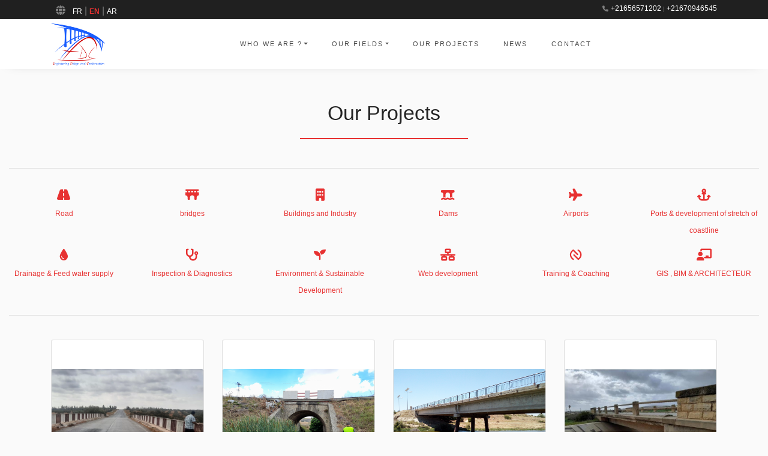

--- FILE ---
content_type: text/html; charset=UTF-8
request_url: https://edc.com.tn/en/Projets?category=10
body_size: 3539
content:
<!doctype html>
<html lang="en">
  	<head>
        <title>Engineering Design and Construction - EDC</title>
		<meta name="description" content="">
		<meta charset="utf-8">
<meta name="viewport" content="width=device-width, initial-scale=1.0">
<link href='https://fonts.googleapis.com/css?family=Roboto:400,100,300,700' rel='stylesheet' type='text/css'>
<link rel="stylesheet" href="https://cdnjs.cloudflare.com/ajax/libs/font-awesome/6.1.1/css/all.min.css" integrity="sha512-KfkfwYDsLkIlwQp6LFnl8zNdLGxu9YAA1QvwINks4PhcElQSvqcyVLLD9aMhXd13uQjoXtEKNosOWaZqXgel0g==" crossorigin="anonymous" referrerpolicy="no-referrer" />
<link rel="stylesheet" href="https://edc.com.tn/public/css/style.css">
<link rel="stylesheet" href="https://edc.com.tn/public/css/costum.css">
<!-- Google tag (gtag.js) -->
<script async src="https://www.googletagmanager.com/gtag/js?id=G-WM65YP6HBX"></script>
<script>
  window.dataLayer = window.dataLayer || [];
  function gtag(){dataLayer.push(arguments);}
  gtag('js', new Date());

  gtag('config', 'G-WM65YP6HBX');
</script>	</head>

	<body>
        <h1 class="d-none"> Engineering Design and Construction - EDC - </h1>
        <section>
    <div class="wrap">
        <div class="container">
            <div class="row justify-content-between">
                <div class="col">
                    <p class="mb-0 pt-1 phone">
                        <i class="fa fa-globe pl-2 pr-2"></i>
                        <a style="" href="https://edc.com.tn/SetLanguage/FR">FR</a> | 
                        <a style="color: #e73131;font-weight:bold;" href="https://edc.com.tn/SetLanguage/EN">EN</a> | 
                        <a style="" href="https://edc.com.tn/SetLanguage/AR">AR</a>
                    </p>
                </div>
                <div class="col mb-0 pt-1 phone" style="text-align:right;font-size:10px;">
                    <i class="fa fa-phone px-1"></i><a href="tel:+21656571202">+21656571202</a> | <a href="tel:+21670946545">+21670946545</a>                </div>
            </div>
        </div>
    </div>
    <nav class="navbar navbar-expand-lg navbar-dark ftco_navbar bg-dark ftco-navbar-light" id="ftco-navbar">
        <div class="container">
            <a class="navbar-brand" href="https://edc.com.tn/en/Accueil">
                <!-- logo here !!  -->
                <img src="https://edc.com.tn/public/images/logo.jpg" width="90px" height="70px" alt="">
            </a>
            <button class="navbar-toggler" type="button" data-toggle="collapse" data-target="#ftco-nav" aria-controls="ftco-nav" aria-expanded="false" aria-label="Toggle navigation">
                <span class="fa fa-bars"></span> Menu
            </button>
            <div class="collapse navbar-collapse" id="ftco-nav">
                <ul class="navbar-nav m-auto">

                    <li class="nav-item dropdown">
                        <a class="nav-link dropdown-toggle" href="#" id="dropdown04" data-toggle="dropdown" aria-haspopup="true" aria-expanded="false">who we are ?</a>
                        <div class="dropdown-menu" aria-labelledby="dropdown04">
                            <a class="dropdown-item" href="https://edc.com.tn/en/QuiSommesNous">about us</a>
                            <a class="dropdown-item" href="https://edc.com.tn/en/PaysIntervention">countries of intervention</a>
                            <a class="dropdown-item" href="https://edc.com.tn/en/Equipe">the team</a>
                        </div>
                    </li>
                    <li class="nav-item dropdown">
                        <a class="nav-link dropdown-toggle" href="https://edc.com.tn/en/NosMetiers" id="dropdown04"  aria-haspopup="true" aria-expanded="false">Our fields</a>
                        <div class="dropdown-menu" aria-labelledby="dropdown04">
                            <a class="dropdown-item" href="https://edc.com.tn/en/Projets?category=1"><i class="fa-solid fa-road"></i>  Road</a><a class="dropdown-item" href="https://edc.com.tn/en/Projets?category=3"><i class="fa-solid fa-bridge"></i>  bridges</a><a class="dropdown-item" href="https://edc.com.tn/en/Projets?category=4"><i class="fa-solid fa-building"></i>  Buildings and Industry</a><a class="dropdown-item" href="https://edc.com.tn/en/Projets?category=5"><i class="fa-solid fa-bridge-water"></i>  Dams</a><a class="dropdown-item" href="https://edc.com.tn/en/Projets?category=6"><i class="fa-solid fa-plane"></i>  Airports</a><a class="dropdown-item" href="https://edc.com.tn/en/Projets?category=7"><i class="fa-solid fa-anchor"></i>  Ports & development of stretch of coastline</a><a class="dropdown-item" href="https://edc.com.tn/en/Projets?category=8"><i class="fa-solid fa-droplet"></i>  Drainage & Feed water supply</a><a class="dropdown-item" href="https://edc.com.tn/en/Projets?category=10"><i class="fa-solid fa-stethoscope"></i>   Inspection & Diagnostics</a><a class="dropdown-item" href="https://edc.com.tn/en/Projets?category=9"><i class="fa-solid fa-seedling"></i>  Environment & Sustainable Development</a><a class="dropdown-item" href="https://edc.com.tn/en/Projets?category=11"><i class="fa-solid fa-network-wired"></i>  Web development</a><a class="dropdown-item" href="https://edc.com.tn/en/Projets?category=12"><i class="fa-brands fa-nfc-symbol"></i>  Training & Coaching</a><a class="dropdown-item" href="https://edc.com.tn/en/Projets?category=13"><i class="fa-solid fa-chalkboard-user"></i>  GIS , BIM & ARCHITECTEUR</a>                        </div>
                    </li>
                    <li class="nav-item"><a href="https://edc.com.tn/en/Projets" class="nav-link">our projects</a></li>
                    <li class="nav-item"><a href="https://edc.com.tn/en/Blogs" class="nav-link">news</a></li>
                    <li class="nav-item"><a href="https://edc.com.tn/en/Contact" class="nav-link">contact</a></li>
                </ul>
            </div>
        </div>
    </nav>
</section>		<div class="container">
			<div class="row pt-5">
				<div class="col-sm-12 center-content">
					<h2 class="titleA">Our Projects</h2>
					<hr class="line">
				</div>
                <div class="col center-content">
                    <p class="contentText text-jusify">
                    
                    </p>
                </div>
			</div>
		</div>
		<div class="container-fluid">
            <hr>
            <div class="row d-flex justify-content-center text-center pt-2 pb-1">
                
                        <div class="col-sm-2 py-2 px-3" style="">
                            <a href="?category=1" style="font-size:12px">
                                <i class="fa-solid fa-road" style="font-size:20px"></i><br>  
                                Road
                            </a>
                        </div>
                        
                        <div class="col-sm-2 py-2 px-3" style="">
                            <a href="?category=3" style="font-size:12px">
                                <i class="fa-solid fa-bridge" style="font-size:20px"></i><br>  
                                bridges
                            </a>
                        </div>
                        
                        <div class="col-sm-2 py-2 px-3" style="">
                            <a href="?category=4" style="font-size:12px">
                                <i class="fa-solid fa-building" style="font-size:20px"></i><br>  
                                Buildings and Industry
                            </a>
                        </div>
                        
                        <div class="col-sm-2 py-2 px-3" style="">
                            <a href="?category=5" style="font-size:12px">
                                <i class="fa-solid fa-bridge-water" style="font-size:20px"></i><br>  
                                Dams
                            </a>
                        </div>
                        
                        <div class="col-sm-2 py-2 px-3" style="">
                            <a href="?category=6" style="font-size:12px">
                                <i class="fa-solid fa-plane" style="font-size:20px"></i><br>  
                                Airports
                            </a>
                        </div>
                        
                        <div class="col-sm-2 py-2 px-3" style="">
                            <a href="?category=7" style="font-size:12px">
                                <i class="fa-solid fa-anchor" style="font-size:20px"></i><br>  
                                Ports & development of stretch of coastline
                            </a>
                        </div>
                        
                        <div class="col-sm-2 py-2 px-3" style="">
                            <a href="?category=8" style="font-size:12px">
                                <i class="fa-solid fa-droplet" style="font-size:20px"></i><br>  
                                Drainage & Feed water supply
                            </a>
                        </div>
                        
                        <div class="col-sm-2 py-2 px-3" style="">
                            <a href="?category=10" style="font-size:12px">
                                <i class="fa-solid fa-stethoscope" style="font-size:20px"></i><br>  
                                 Inspection & Diagnostics
                            </a>
                        </div>
                        
                        <div class="col-sm-2 py-2 px-3" style="">
                            <a href="?category=9" style="font-size:12px">
                                <i class="fa-solid fa-seedling" style="font-size:20px"></i><br>  
                                Environment & Sustainable Development
                            </a>
                        </div>
                        
                        <div class="col-sm-2 py-2 px-3" style="">
                            <a href="?category=11" style="font-size:12px">
                                <i class="fa-solid fa-network-wired" style="font-size:20px"></i><br>  
                                Web development
                            </a>
                        </div>
                        
                        <div class="col-sm-2 py-2 px-3" style="">
                            <a href="?category=12" style="font-size:12px">
                                <i class="fa-brands fa-nfc-symbol" style="font-size:20px"></i><br>  
                                Training & Coaching
                            </a>
                        </div>
                        
                        <div class="col-sm-2 py-2 px-3" style="">
                            <a href="?category=13" style="font-size:12px">
                                <i class="fa-solid fa-chalkboard-user" style="font-size:20px"></i><br>  
                                GIS , BIM & ARCHITECTEUR
                            </a>
                        </div>
                                    </div>
            <hr>
        </div>
        <div class="container">
			<div class="row">
                
                        <div class="col-md-3 pt-4">
                            <div class="card pt-5">
                                <a href="https://edc.com.tn/en/Projet/45/in-depth-inspection-of-bridges-in-zaghouan">
                                    <img src="https://edc.com.tn/public/uploads/projects/7637-7730-1672388040-7203-20220906_095316.webp" class="card-img-top">
                                </a>
                                <div class="card-body">
                                    <a href="https://edc.com.tn/en/Projet/45/in-depth-inspection-of-bridges-in-zaghouan">
                                        <h5 class="card-title">IN-DEPTH INSPECTION OF BRIDGES IN ZAGHOUAN</h5>
                                        <p class="card-text project-link">In-depth inspection of structures  in the governorate of Zaghouan.</p>
                                    </a>
                                </div>
                            </div>
                        </div>
                        <div class="col-md-3 pt-4">
                            <div class="card pt-5">
                                <a href="https://edc.com.tn/en/Projet/21/in-depth-inspection-of-bridges-in-bizerte">
                                    <img src="https://edc.com.tn/public/uploads/projects/1563-729-1660222814-4005-IMG.jpg" class="card-img-top">
                                </a>
                                <div class="card-body">
                                    <a href="https://edc.com.tn/en/Projet/21/in-depth-inspection-of-bridges-in-bizerte">
                                        <h5 class="card-title">IN-DEPTH INSPECTION OF BRIDGES IN BIZERTE</h5>
                                        <p class="card-text project-link">In-depth inspection of bridges on the NR11, RR58 and RR64 roads in the governorate of Bizerte.</p>
                                    </a>
                                </div>
                            </div>
                        </div>
                        <div class="col-md-3 pt-4">
                            <div class="card pt-5">
                                <a href="https://edc.com.tn/en/Projet/27/in-depth-inspection-of-45-structures-in-nabeul">
                                    <img src="https://edc.com.tn/public/uploads/projects/5827-5289-1660315753-2926-IMG.jpg" class="card-img-top">
                                </a>
                                <div class="card-body">
                                    <a href="https://edc.com.tn/en/Projet/27/in-depth-inspection-of-45-structures-in-nabeul">
                                        <h5 class="card-title">IN-DEPTH INSPECTION OF 45 STRUCTURES IN NABEUL</h5>
                                        <p class="card-text project-link">Visual inspection mission of 45 structures on the classified roads in the Governorate of Nabeul.</p>
                                    </a>
                                </div>
                            </div>
                        </div>
                        <div class="col-md-3 pt-4">
                            <div class="card pt-5">
                                <a href="https://edc.com.tn/en/Projet/29/in-depth-inspection-of-structures-in-manouba">
                                    <img src="https://edc.com.tn/public/uploads/projects/8352-8934-1661457175-5486-IMG4.jpg" class="card-img-top">
                                </a>
                                <div class="card-body">
                                    <a href="https://edc.com.tn/en/Projet/29/in-depth-inspection-of-structures-in-manouba">
                                        <h5 class="card-title">IN-DEPTH INSPECTION OF STRUCTURES IN MANOUBA</h5>
                                        <p class="card-text project-link">In-depth inspection of structures on RR50  and LR 508 in the governorate of Manouba.</p>
                                    </a>
                                </div>
                            </div>
                        </div>
                        <div class="col-md-3 pt-4">
                            <div class="card pt-5">
                                <a href="https://edc.com.tn/en/Projet/34/in-depth-inspection-of-structures-in-gabes-lot-3">
                                    <img src="https://edc.com.tn/public/uploads/projects/2276-8658-1661462177-465-IMG10.jpeg" class="card-img-top">
                                </a>
                                <div class="card-body">
                                    <a href="https://edc.com.tn/en/Projet/34/in-depth-inspection-of-structures-in-gabes-lot-3">
                                        <h5 class="card-title">IN-DEPTH INSPECTION OF STRUCTURES IN GABES LOT 3</h5>
                                        <p class="card-text project-link">In-depth inspection of engineering structures on the NR1, NR15 and RR107 roads in the governorate of Gabes.</p>
                                    </a>
                                </div>
                            </div>
                        </div>
                        <div class="col-md-3 pt-4">
                            <div class="card pt-5">
                                <a href="https://edc.com.tn/en/Projet/35/in-depth-inspection-of-structures-in-gabes-lot-4">
                                    <img src="https://edc.com.tn/public/uploads/projects/8443-6803-1661526813-2000-IMG21.jpeg" class="card-img-top">
                                </a>
                                <div class="card-body">
                                    <a href="https://edc.com.tn/en/Projet/35/in-depth-inspection-of-structures-in-gabes-lot-4">
                                        <h5 class="card-title">IN-DEPTH INSPECTION OF STRUCTURES IN GABES LOT 4</h5>
                                        <p class="card-text project-link">In-depth inspection of engineering structures on the RN20, RR116, and RL938 roads in the governorate of Gabes.</p>
                                    </a>
                                </div>
                            </div>
                        </div>
                        <div class="col-md-3 pt-4">
                            <div class="card pt-5">
                                <a href="https://edc.com.tn/en/Projet/36/in-depth-inspection-of-structures-in-monastir">
                                    <img src="https://edc.com.tn/public/uploads/projects/8854-267-1661867763-133-IMG INS.jpg" class="card-img-top">
                                </a>
                                <div class="card-body">
                                    <a href="https://edc.com.tn/en/Projet/36/in-depth-inspection-of-structures-in-monastir">
                                        <h5 class="card-title">IN-DEPTH INSPECTION OF STRUCTURES IN MONASTIR</h5>
                                        <p class="card-text project-link">In-depth inspection of a bridge at the level
of Oued Melah in the governorate of Monastir.</p>
                                    </a>
                                </div>
                            </div>
                        </div>
                        <div class="col-md-3 pt-4">
                            <div class="card pt-5">
                                <a href="https://edc.com.tn/en/Projet/47/in-depth-inspection-of-14-structures-in-car">
                                    <img src="https://edc.com.tn/public/uploads/projects/5057-3377-1672390480-5204-DSC_0664.JPG" class="card-img-top">
                                </a>
                                <div class="card-body">
                                    <a href="https://edc.com.tn/en/Projet/47/in-depth-inspection-of-14-structures-in-car">
                                        <h5 class="card-title">IN-DEPTH INSPECTION OF 14 STRUCTURES IN CAR</h5>
                                        <p class="card-text project-link">In-depth inspection of bridges in the territories of Mbres, Bamingui, and Ndelé .</p>
                                    </a>
                                </div>
                            </div>
                        </div>			</div>
            <div class="row p-4">
                <div class="col-sm-12 d-flex justify-content-center text-center">
                    <p class="pagination">
                        <span class=""><a href="?page=1">1</a></span>                    </p>
                </div>
            </div>
		</div>
		<script src="https://edc.com.tn/public/js/jquery.min.js"></script>
<script src="https://edc.com.tn/public/js/popper.js"></script>
<script src="https://edc.com.tn/public/js/bootstrap.min.js"></script>
<script src="https://edc.com.tn/public/js/main.js"></script>

<footer class="page-footer font-small blue pt-4 footer">
  <div class="container-fluid text-center text-md-left">
    <div class="row">
      <div class="col-md-8 mt-md-0 mt-3">
        <span>EDC Engineering firm </span>
        <p>The Art of Engineering </p>
      </div>
      <hr class="clearfix w-100 d-md-none pb-3">
      <div class="col center-content">
        <div>
          <span>Visitez nous sur : </span>
        </div>
        <div>
          <a href="https://www.facebook.com/profile.php?id=100090599503812" class="pr-2 pl-2"><i class="fa-brands fa-facebook-f" aria-hidden="true"></i></a>
          <a href="https://instagram.com/" class="pr-2 pl-2"><i class="fa-brands fa-instagram" aria-hidden="true"></i></a>
          <a href="https://twitter.com/" class="pr-2 pl-2"><i class="fa-brands fa-twitter" aria-hidden="true"></i></a>
        </div>
      </div>
    </div>
  </div>
  <div class="footer-copyright text-center  copyfooter">© 2026    <a href="https://edc.com.tn" class="footer-link" > EDC.com.tn</a>
  </div>
</footer>
	</body>
</html>



--- FILE ---
content_type: text/css
request_url: https://edc.com.tn/public/css/costum.css
body_size: 639
content:
body{
  position:relative;
  padding-bottom: 300px;
  min-height: 100vh;;
}

.footer {
  background-color: #202020;
  color: white;
  bottom: 0;
  position:absolute;
  width: 100%;
  max-height: 300px;
  
}

.footer-link{
  color: white;
  text-decoration: none;
}

.center-content {
  text-align: center;
}

.titleA {
  font-size: 34px;
  letter-spacing: 0px;
  color: #242424;
}
.titleContent {
  font-size: 24px;
  letter-spacing: 3px;
  color: #242424;
}
.contentText{
  font-size: 14px;
  letter-spacing: 1px;
  
}

.line {
  border: 1px solid #e73131;
  width: 25%;
}

.contentSeparator{
  background-color: #e73131;
  color: white;
  padding: 5px 0px 5px 0px;
  
}

.textContentSeparator {
  font-size: 34px;
  letter-spacing: 4px;
  color: #ffffff;
}

.constumIcon{
  font-size: 5em;
  color: #e73131;
}
.copyfooter{
  font-size: 10px;
}
a{
  text-decoration: none;
}

.redButton{
  background-color: #e73131;
  color: white;
  border: 2px solid #e73131;
  border-radius: 5px;
}

.whiteButton{
  background-color: white;
  color: #e73131;
  border: 2px solid white;
  border-radius: 5px;
}
.blogLink{
  color: white;
}

.selectedLanguage{
  text-decoration: none;
  color:#e73131
}


.contact-info-panel{
  height: 50%;
}
.blog-suggest-row{
  height:100%;
  max-height: 100%;
}
.blog-suggest-panel{
  background-color:#202020;
  height:100vh;
  max-height: 100vh;
}

.member-name{
  font-size: 35px;
  color:black;
}

.member-position{
  font-size: 28px;
  color:#1A5BFD;
}

.member-description{
  font-size: 20px;
  color:black;
}
.active-lang{
  color: #e73131;font-weight:bold;
}
.project-link:hover{
  text-decoration: none;
  color:#0000FF;
}

.pagination {
  display: inline-block;
}

.pagination a {
  color: #e73131;
  float: left;
  padding: 8px 16px;
  text-decoration: none;
}

.pagination-active a{
  text-decoration: none;
  color: #001aff;

}